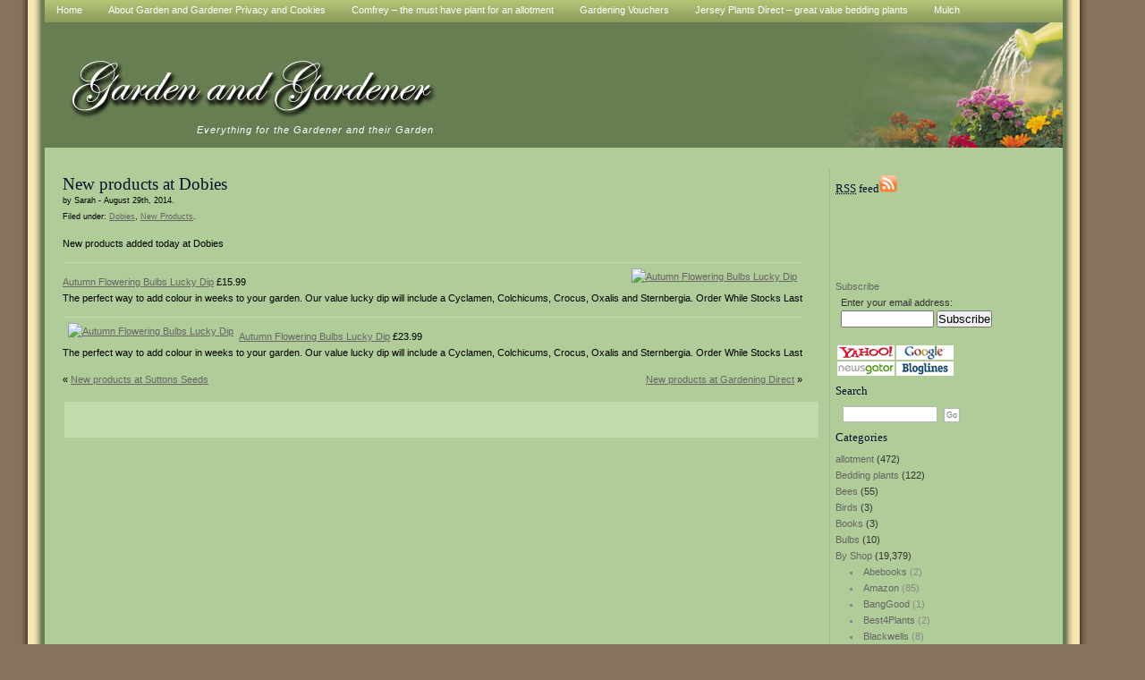

--- FILE ---
content_type: text/html; charset=UTF-8
request_url: http://www.gardenandgardener.co.uk/2014/08/29/new-products-at-dobies-299/
body_size: 11646
content:
<!DOCTYPE html PUBLIC "-//W3C//DTD XHTML 1.0 Transitional//EN" "http://www.w3.org/TR/xhtml1/DTD/xhtml1-transitional.dtd">
<html xmlns="http://www.w3.org/1999/xhtml">

<head profile="http://gmpg.org/xfn/11">
<meta http-equiv="Content-Type" content="text/html; charset=UTF-8" />
<title> &raquo; New products at Dobies
</title>

<link rel="stylesheet" href="http://www.gardenandgardener.co.uk/wp-content/themes/fntheme/style.css" type="text/css" media="screen" />
<link rel="alternate" type="application/rss+xml" title="RSS 2.0" href="http://www.gardenandgardener.co.uk/feed/" />
<link rel="alternate" type="text/xml" title="RSS .92" href="http://www.gardenandgardener.co.uk/feed/rss/" />
<link rel="alternate" type="application/atom+xml" title="Atom 0.3" href="http://www.gardenandgardener.co.uk/feed/atom/" />

	<link rel='archives' title='May 2024' href='http://www.gardenandgardener.co.uk/2024/05/' />
	<link rel='archives' title='April 2024' href='http://www.gardenandgardener.co.uk/2024/04/' />
	<link rel='archives' title='March 2024' href='http://www.gardenandgardener.co.uk/2024/03/' />
	<link rel='archives' title='November 2019' href='http://www.gardenandgardener.co.uk/2019/11/' />
	<link rel='archives' title='October 2019' href='http://www.gardenandgardener.co.uk/2019/10/' />
	<link rel='archives' title='May 2019' href='http://www.gardenandgardener.co.uk/2019/05/' />
	<link rel='archives' title='April 2019' href='http://www.gardenandgardener.co.uk/2019/04/' />
	<link rel='archives' title='January 2019' href='http://www.gardenandgardener.co.uk/2019/01/' />
	<link rel='archives' title='December 2018' href='http://www.gardenandgardener.co.uk/2018/12/' />
	<link rel='archives' title='November 2018' href='http://www.gardenandgardener.co.uk/2018/11/' />
	<link rel='archives' title='October 2018' href='http://www.gardenandgardener.co.uk/2018/10/' />
	<link rel='archives' title='September 2018' href='http://www.gardenandgardener.co.uk/2018/09/' />
	<link rel='archives' title='August 2018' href='http://www.gardenandgardener.co.uk/2018/08/' />
	<link rel='archives' title='July 2018' href='http://www.gardenandgardener.co.uk/2018/07/' />
	<link rel='archives' title='June 2018' href='http://www.gardenandgardener.co.uk/2018/06/' />
	<link rel='archives' title='May 2018' href='http://www.gardenandgardener.co.uk/2018/05/' />
	<link rel='archives' title='April 2018' href='http://www.gardenandgardener.co.uk/2018/04/' />
	<link rel='archives' title='March 2018' href='http://www.gardenandgardener.co.uk/2018/03/' />
	<link rel='archives' title='February 2018' href='http://www.gardenandgardener.co.uk/2018/02/' />
	<link rel='archives' title='January 2018' href='http://www.gardenandgardener.co.uk/2018/01/' />
	<link rel='archives' title='December 2017' href='http://www.gardenandgardener.co.uk/2017/12/' />
	<link rel='archives' title='November 2017' href='http://www.gardenandgardener.co.uk/2017/11/' />
	<link rel='archives' title='October 2017' href='http://www.gardenandgardener.co.uk/2017/10/' />
	<link rel='archives' title='September 2017' href='http://www.gardenandgardener.co.uk/2017/09/' />
	<link rel='archives' title='August 2017' href='http://www.gardenandgardener.co.uk/2017/08/' />
	<link rel='archives' title='July 2017' href='http://www.gardenandgardener.co.uk/2017/07/' />
	<link rel='archives' title='June 2017' href='http://www.gardenandgardener.co.uk/2017/06/' />
	<link rel='archives' title='May 2017' href='http://www.gardenandgardener.co.uk/2017/05/' />
	<link rel='archives' title='April 2017' href='http://www.gardenandgardener.co.uk/2017/04/' />
	<link rel='archives' title='March 2017' href='http://www.gardenandgardener.co.uk/2017/03/' />
	<link rel='archives' title='February 2017' href='http://www.gardenandgardener.co.uk/2017/02/' />
	<link rel='archives' title='January 2017' href='http://www.gardenandgardener.co.uk/2017/01/' />
	<link rel='archives' title='December 2016' href='http://www.gardenandgardener.co.uk/2016/12/' />
	<link rel='archives' title='November 2016' href='http://www.gardenandgardener.co.uk/2016/11/' />
	<link rel='archives' title='October 2016' href='http://www.gardenandgardener.co.uk/2016/10/' />
	<link rel='archives' title='September 2016' href='http://www.gardenandgardener.co.uk/2016/09/' />
	<link rel='archives' title='August 2016' href='http://www.gardenandgardener.co.uk/2016/08/' />
	<link rel='archives' title='July 2016' href='http://www.gardenandgardener.co.uk/2016/07/' />
	<link rel='archives' title='June 2016' href='http://www.gardenandgardener.co.uk/2016/06/' />
	<link rel='archives' title='May 2016' href='http://www.gardenandgardener.co.uk/2016/05/' />
	<link rel='archives' title='April 2016' href='http://www.gardenandgardener.co.uk/2016/04/' />
	<link rel='archives' title='March 2016' href='http://www.gardenandgardener.co.uk/2016/03/' />
	<link rel='archives' title='February 2016' href='http://www.gardenandgardener.co.uk/2016/02/' />
	<link rel='archives' title='January 2016' href='http://www.gardenandgardener.co.uk/2016/01/' />
	<link rel='archives' title='December 2015' href='http://www.gardenandgardener.co.uk/2015/12/' />
	<link rel='archives' title='November 2015' href='http://www.gardenandgardener.co.uk/2015/11/' />
	<link rel='archives' title='October 2015' href='http://www.gardenandgardener.co.uk/2015/10/' />
	<link rel='archives' title='September 2015' href='http://www.gardenandgardener.co.uk/2015/09/' />
	<link rel='archives' title='August 2015' href='http://www.gardenandgardener.co.uk/2015/08/' />
	<link rel='archives' title='July 2015' href='http://www.gardenandgardener.co.uk/2015/07/' />
	<link rel='archives' title='June 2015' href='http://www.gardenandgardener.co.uk/2015/06/' />
	<link rel='archives' title='May 2015' href='http://www.gardenandgardener.co.uk/2015/05/' />
	<link rel='archives' title='April 2015' href='http://www.gardenandgardener.co.uk/2015/04/' />
	<link rel='archives' title='March 2015' href='http://www.gardenandgardener.co.uk/2015/03/' />
	<link rel='archives' title='February 2015' href='http://www.gardenandgardener.co.uk/2015/02/' />
	<link rel='archives' title='January 2015' href='http://www.gardenandgardener.co.uk/2015/01/' />
	<link rel='archives' title='December 2014' href='http://www.gardenandgardener.co.uk/2014/12/' />
	<link rel='archives' title='November 2014' href='http://www.gardenandgardener.co.uk/2014/11/' />
	<link rel='archives' title='October 2014' href='http://www.gardenandgardener.co.uk/2014/10/' />
	<link rel='archives' title='September 2014' href='http://www.gardenandgardener.co.uk/2014/09/' />
	<link rel='archives' title='August 2014' href='http://www.gardenandgardener.co.uk/2014/08/' />
	<link rel='archives' title='July 2014' href='http://www.gardenandgardener.co.uk/2014/07/' />
	<link rel='archives' title='June 2014' href='http://www.gardenandgardener.co.uk/2014/06/' />
	<link rel='archives' title='May 2014' href='http://www.gardenandgardener.co.uk/2014/05/' />
	<link rel='archives' title='April 2014' href='http://www.gardenandgardener.co.uk/2014/04/' />
	<link rel='archives' title='March 2014' href='http://www.gardenandgardener.co.uk/2014/03/' />
	<link rel='archives' title='February 2014' href='http://www.gardenandgardener.co.uk/2014/02/' />
	<link rel='archives' title='January 2014' href='http://www.gardenandgardener.co.uk/2014/01/' />
	<link rel='archives' title='December 2013' href='http://www.gardenandgardener.co.uk/2013/12/' />
	<link rel='archives' title='November 2013' href='http://www.gardenandgardener.co.uk/2013/11/' />
	<link rel='archives' title='October 2013' href='http://www.gardenandgardener.co.uk/2013/10/' />
	<link rel='archives' title='September 2013' href='http://www.gardenandgardener.co.uk/2013/09/' />
	<link rel='archives' title='August 2013' href='http://www.gardenandgardener.co.uk/2013/08/' />
	<link rel='archives' title='July 2013' href='http://www.gardenandgardener.co.uk/2013/07/' />
	<link rel='archives' title='June 2013' href='http://www.gardenandgardener.co.uk/2013/06/' />
	<link rel='archives' title='May 2013' href='http://www.gardenandgardener.co.uk/2013/05/' />
	<link rel='archives' title='April 2013' href='http://www.gardenandgardener.co.uk/2013/04/' />
	<link rel='archives' title='March 2013' href='http://www.gardenandgardener.co.uk/2013/03/' />
	<link rel='archives' title='February 2013' href='http://www.gardenandgardener.co.uk/2013/02/' />
	<link rel='archives' title='January 2013' href='http://www.gardenandgardener.co.uk/2013/01/' />
	<link rel='archives' title='December 2012' href='http://www.gardenandgardener.co.uk/2012/12/' />
	<link rel='archives' title='November 2012' href='http://www.gardenandgardener.co.uk/2012/11/' />
	<link rel='archives' title='October 2012' href='http://www.gardenandgardener.co.uk/2012/10/' />
	<link rel='archives' title='September 2012' href='http://www.gardenandgardener.co.uk/2012/09/' />
	<link rel='archives' title='August 2012' href='http://www.gardenandgardener.co.uk/2012/08/' />
	<link rel='archives' title='July 2012' href='http://www.gardenandgardener.co.uk/2012/07/' />
	<link rel='archives' title='June 2012' href='http://www.gardenandgardener.co.uk/2012/06/' />
	<link rel='archives' title='May 2012' href='http://www.gardenandgardener.co.uk/2012/05/' />
	<link rel='archives' title='April 2012' href='http://www.gardenandgardener.co.uk/2012/04/' />
	<link rel='archives' title='March 2012' href='http://www.gardenandgardener.co.uk/2012/03/' />
	<link rel='archives' title='February 2012' href='http://www.gardenandgardener.co.uk/2012/02/' />
	<link rel='archives' title='January 2012' href='http://www.gardenandgardener.co.uk/2012/01/' />
	<link rel='archives' title='December 2011' href='http://www.gardenandgardener.co.uk/2011/12/' />
	<link rel='archives' title='November 2011' href='http://www.gardenandgardener.co.uk/2011/11/' />
	<link rel='archives' title='October 2011' href='http://www.gardenandgardener.co.uk/2011/10/' />
	<link rel='archives' title='September 2011' href='http://www.gardenandgardener.co.uk/2011/09/' />
	<link rel='archives' title='August 2011' href='http://www.gardenandgardener.co.uk/2011/08/' />
	<link rel='archives' title='July 2011' href='http://www.gardenandgardener.co.uk/2011/07/' />
	<link rel='archives' title='June 2011' href='http://www.gardenandgardener.co.uk/2011/06/' />
	<link rel='archives' title='May 2011' href='http://www.gardenandgardener.co.uk/2011/05/' />
	<link rel='archives' title='April 2011' href='http://www.gardenandgardener.co.uk/2011/04/' />
	<link rel='archives' title='March 2011' href='http://www.gardenandgardener.co.uk/2011/03/' />
	<link rel='archives' title='February 2011' href='http://www.gardenandgardener.co.uk/2011/02/' />
	<link rel='archives' title='January 2011' href='http://www.gardenandgardener.co.uk/2011/01/' />
	<link rel='archives' title='December 2010' href='http://www.gardenandgardener.co.uk/2010/12/' />
	<link rel='archives' title='November 2010' href='http://www.gardenandgardener.co.uk/2010/11/' />
	<link rel='archives' title='October 2010' href='http://www.gardenandgardener.co.uk/2010/10/' />
	<link rel='archives' title='September 2010' href='http://www.gardenandgardener.co.uk/2010/09/' />
	<link rel='archives' title='August 2010' href='http://www.gardenandgardener.co.uk/2010/08/' />
	<link rel='archives' title='July 2010' href='http://www.gardenandgardener.co.uk/2010/07/' />
	<link rel='archives' title='June 2010' href='http://www.gardenandgardener.co.uk/2010/06/' />
	<link rel='archives' title='May 2010' href='http://www.gardenandgardener.co.uk/2010/05/' />
	<link rel='archives' title='April 2010' href='http://www.gardenandgardener.co.uk/2010/04/' />
	<link rel='archives' title='March 2010' href='http://www.gardenandgardener.co.uk/2010/03/' />
	<link rel='archives' title='February 2010' href='http://www.gardenandgardener.co.uk/2010/02/' />
	<link rel='archives' title='January 2010' href='http://www.gardenandgardener.co.uk/2010/01/' />
	<link rel='archives' title='December 2009' href='http://www.gardenandgardener.co.uk/2009/12/' />
	<link rel='archives' title='November 2009' href='http://www.gardenandgardener.co.uk/2009/11/' />
	<link rel='archives' title='October 2009' href='http://www.gardenandgardener.co.uk/2009/10/' />
	<link rel='archives' title='September 2009' href='http://www.gardenandgardener.co.uk/2009/09/' />
	<link rel='archives' title='August 2009' href='http://www.gardenandgardener.co.uk/2009/08/' />
	<link rel='archives' title='July 2009' href='http://www.gardenandgardener.co.uk/2009/07/' />
	<link rel='archives' title='June 2009' href='http://www.gardenandgardener.co.uk/2009/06/' />
	<link rel='archives' title='May 2009' href='http://www.gardenandgardener.co.uk/2009/05/' />
	<link rel='archives' title='April 2009' href='http://www.gardenandgardener.co.uk/2009/04/' />

<!-- BEGIN Metadata added by the Add-Meta-Tags WordPress plugin -->
<meta name="description" content="New products added today at Dobies Autumn Flowering Bulbs Lucky Dip&nbsp;&pound;15.99 The perfect way to add colour in weeks to your garden. Our value lucky dip will include a Cyclamen, Colchicums, Crocus, Oxalis and Sternbergia." />
<meta name="keywords" content="dobies, new products" />
<!-- END Metadata added by the Add-Meta-Tags WordPress plugin -->

<meta name='robots' content='max-image-preview:large' />
	<style>img:is([sizes="auto" i], [sizes^="auto," i]) { contain-intrinsic-size: 3000px 1500px }</style>
	<link rel='dns-prefetch' href='//www.gardenandgardener.co.uk' />
<script type="text/javascript">
/* <![CDATA[ */
window._wpemojiSettings = {"baseUrl":"https:\/\/s.w.org\/images\/core\/emoji\/16.0.1\/72x72\/","ext":".png","svgUrl":"https:\/\/s.w.org\/images\/core\/emoji\/16.0.1\/svg\/","svgExt":".svg","source":{"concatemoji":"http:\/\/www.gardenandgardener.co.uk\/wp-includes\/js\/wp-emoji-release.min.js?ver=6.8.3"}};
/*! This file is auto-generated */
!function(s,n){var o,i,e;function c(e){try{var t={supportTests:e,timestamp:(new Date).valueOf()};sessionStorage.setItem(o,JSON.stringify(t))}catch(e){}}function p(e,t,n){e.clearRect(0,0,e.canvas.width,e.canvas.height),e.fillText(t,0,0);var t=new Uint32Array(e.getImageData(0,0,e.canvas.width,e.canvas.height).data),a=(e.clearRect(0,0,e.canvas.width,e.canvas.height),e.fillText(n,0,0),new Uint32Array(e.getImageData(0,0,e.canvas.width,e.canvas.height).data));return t.every(function(e,t){return e===a[t]})}function u(e,t){e.clearRect(0,0,e.canvas.width,e.canvas.height),e.fillText(t,0,0);for(var n=e.getImageData(16,16,1,1),a=0;a<n.data.length;a++)if(0!==n.data[a])return!1;return!0}function f(e,t,n,a){switch(t){case"flag":return n(e,"\ud83c\udff3\ufe0f\u200d\u26a7\ufe0f","\ud83c\udff3\ufe0f\u200b\u26a7\ufe0f")?!1:!n(e,"\ud83c\udde8\ud83c\uddf6","\ud83c\udde8\u200b\ud83c\uddf6")&&!n(e,"\ud83c\udff4\udb40\udc67\udb40\udc62\udb40\udc65\udb40\udc6e\udb40\udc67\udb40\udc7f","\ud83c\udff4\u200b\udb40\udc67\u200b\udb40\udc62\u200b\udb40\udc65\u200b\udb40\udc6e\u200b\udb40\udc67\u200b\udb40\udc7f");case"emoji":return!a(e,"\ud83e\udedf")}return!1}function g(e,t,n,a){var r="undefined"!=typeof WorkerGlobalScope&&self instanceof WorkerGlobalScope?new OffscreenCanvas(300,150):s.createElement("canvas"),o=r.getContext("2d",{willReadFrequently:!0}),i=(o.textBaseline="top",o.font="600 32px Arial",{});return e.forEach(function(e){i[e]=t(o,e,n,a)}),i}function t(e){var t=s.createElement("script");t.src=e,t.defer=!0,s.head.appendChild(t)}"undefined"!=typeof Promise&&(o="wpEmojiSettingsSupports",i=["flag","emoji"],n.supports={everything:!0,everythingExceptFlag:!0},e=new Promise(function(e){s.addEventListener("DOMContentLoaded",e,{once:!0})}),new Promise(function(t){var n=function(){try{var e=JSON.parse(sessionStorage.getItem(o));if("object"==typeof e&&"number"==typeof e.timestamp&&(new Date).valueOf()<e.timestamp+604800&&"object"==typeof e.supportTests)return e.supportTests}catch(e){}return null}();if(!n){if("undefined"!=typeof Worker&&"undefined"!=typeof OffscreenCanvas&&"undefined"!=typeof URL&&URL.createObjectURL&&"undefined"!=typeof Blob)try{var e="postMessage("+g.toString()+"("+[JSON.stringify(i),f.toString(),p.toString(),u.toString()].join(",")+"));",a=new Blob([e],{type:"text/javascript"}),r=new Worker(URL.createObjectURL(a),{name:"wpTestEmojiSupports"});return void(r.onmessage=function(e){c(n=e.data),r.terminate(),t(n)})}catch(e){}c(n=g(i,f,p,u))}t(n)}).then(function(e){for(var t in e)n.supports[t]=e[t],n.supports.everything=n.supports.everything&&n.supports[t],"flag"!==t&&(n.supports.everythingExceptFlag=n.supports.everythingExceptFlag&&n.supports[t]);n.supports.everythingExceptFlag=n.supports.everythingExceptFlag&&!n.supports.flag,n.DOMReady=!1,n.readyCallback=function(){n.DOMReady=!0}}).then(function(){return e}).then(function(){var e;n.supports.everything||(n.readyCallback(),(e=n.source||{}).concatemoji?t(e.concatemoji):e.wpemoji&&e.twemoji&&(t(e.twemoji),t(e.wpemoji)))}))}((window,document),window._wpemojiSettings);
/* ]]> */
</script>
<style id='wp-emoji-styles-inline-css' type='text/css'>

	img.wp-smiley, img.emoji {
		display: inline !important;
		border: none !important;
		box-shadow: none !important;
		height: 1em !important;
		width: 1em !important;
		margin: 0 0.07em !important;
		vertical-align: -0.1em !important;
		background: none !important;
		padding: 0 !important;
	}
</style>
<link rel='stylesheet' id='wp-block-library-css' href='http://www.gardenandgardener.co.uk/wp-includes/css/dist/block-library/style.min.css?ver=6.8.3' type='text/css' media='all' />
<style id='classic-theme-styles-inline-css' type='text/css'>
/*! This file is auto-generated */
.wp-block-button__link{color:#fff;background-color:#32373c;border-radius:9999px;box-shadow:none;text-decoration:none;padding:calc(.667em + 2px) calc(1.333em + 2px);font-size:1.125em}.wp-block-file__button{background:#32373c;color:#fff;text-decoration:none}
</style>
<style id='global-styles-inline-css' type='text/css'>
:root{--wp--preset--aspect-ratio--square: 1;--wp--preset--aspect-ratio--4-3: 4/3;--wp--preset--aspect-ratio--3-4: 3/4;--wp--preset--aspect-ratio--3-2: 3/2;--wp--preset--aspect-ratio--2-3: 2/3;--wp--preset--aspect-ratio--16-9: 16/9;--wp--preset--aspect-ratio--9-16: 9/16;--wp--preset--color--black: #000000;--wp--preset--color--cyan-bluish-gray: #abb8c3;--wp--preset--color--white: #ffffff;--wp--preset--color--pale-pink: #f78da7;--wp--preset--color--vivid-red: #cf2e2e;--wp--preset--color--luminous-vivid-orange: #ff6900;--wp--preset--color--luminous-vivid-amber: #fcb900;--wp--preset--color--light-green-cyan: #7bdcb5;--wp--preset--color--vivid-green-cyan: #00d084;--wp--preset--color--pale-cyan-blue: #8ed1fc;--wp--preset--color--vivid-cyan-blue: #0693e3;--wp--preset--color--vivid-purple: #9b51e0;--wp--preset--gradient--vivid-cyan-blue-to-vivid-purple: linear-gradient(135deg,rgba(6,147,227,1) 0%,rgb(155,81,224) 100%);--wp--preset--gradient--light-green-cyan-to-vivid-green-cyan: linear-gradient(135deg,rgb(122,220,180) 0%,rgb(0,208,130) 100%);--wp--preset--gradient--luminous-vivid-amber-to-luminous-vivid-orange: linear-gradient(135deg,rgba(252,185,0,1) 0%,rgba(255,105,0,1) 100%);--wp--preset--gradient--luminous-vivid-orange-to-vivid-red: linear-gradient(135deg,rgba(255,105,0,1) 0%,rgb(207,46,46) 100%);--wp--preset--gradient--very-light-gray-to-cyan-bluish-gray: linear-gradient(135deg,rgb(238,238,238) 0%,rgb(169,184,195) 100%);--wp--preset--gradient--cool-to-warm-spectrum: linear-gradient(135deg,rgb(74,234,220) 0%,rgb(151,120,209) 20%,rgb(207,42,186) 40%,rgb(238,44,130) 60%,rgb(251,105,98) 80%,rgb(254,248,76) 100%);--wp--preset--gradient--blush-light-purple: linear-gradient(135deg,rgb(255,206,236) 0%,rgb(152,150,240) 100%);--wp--preset--gradient--blush-bordeaux: linear-gradient(135deg,rgb(254,205,165) 0%,rgb(254,45,45) 50%,rgb(107,0,62) 100%);--wp--preset--gradient--luminous-dusk: linear-gradient(135deg,rgb(255,203,112) 0%,rgb(199,81,192) 50%,rgb(65,88,208) 100%);--wp--preset--gradient--pale-ocean: linear-gradient(135deg,rgb(255,245,203) 0%,rgb(182,227,212) 50%,rgb(51,167,181) 100%);--wp--preset--gradient--electric-grass: linear-gradient(135deg,rgb(202,248,128) 0%,rgb(113,206,126) 100%);--wp--preset--gradient--midnight: linear-gradient(135deg,rgb(2,3,129) 0%,rgb(40,116,252) 100%);--wp--preset--font-size--small: 13px;--wp--preset--font-size--medium: 20px;--wp--preset--font-size--large: 36px;--wp--preset--font-size--x-large: 42px;--wp--preset--spacing--20: 0.44rem;--wp--preset--spacing--30: 0.67rem;--wp--preset--spacing--40: 1rem;--wp--preset--spacing--50: 1.5rem;--wp--preset--spacing--60: 2.25rem;--wp--preset--spacing--70: 3.38rem;--wp--preset--spacing--80: 5.06rem;--wp--preset--shadow--natural: 6px 6px 9px rgba(0, 0, 0, 0.2);--wp--preset--shadow--deep: 12px 12px 50px rgba(0, 0, 0, 0.4);--wp--preset--shadow--sharp: 6px 6px 0px rgba(0, 0, 0, 0.2);--wp--preset--shadow--outlined: 6px 6px 0px -3px rgba(255, 255, 255, 1), 6px 6px rgba(0, 0, 0, 1);--wp--preset--shadow--crisp: 6px 6px 0px rgba(0, 0, 0, 1);}:where(.is-layout-flex){gap: 0.5em;}:where(.is-layout-grid){gap: 0.5em;}body .is-layout-flex{display: flex;}.is-layout-flex{flex-wrap: wrap;align-items: center;}.is-layout-flex > :is(*, div){margin: 0;}body .is-layout-grid{display: grid;}.is-layout-grid > :is(*, div){margin: 0;}:where(.wp-block-columns.is-layout-flex){gap: 2em;}:where(.wp-block-columns.is-layout-grid){gap: 2em;}:where(.wp-block-post-template.is-layout-flex){gap: 1.25em;}:where(.wp-block-post-template.is-layout-grid){gap: 1.25em;}.has-black-color{color: var(--wp--preset--color--black) !important;}.has-cyan-bluish-gray-color{color: var(--wp--preset--color--cyan-bluish-gray) !important;}.has-white-color{color: var(--wp--preset--color--white) !important;}.has-pale-pink-color{color: var(--wp--preset--color--pale-pink) !important;}.has-vivid-red-color{color: var(--wp--preset--color--vivid-red) !important;}.has-luminous-vivid-orange-color{color: var(--wp--preset--color--luminous-vivid-orange) !important;}.has-luminous-vivid-amber-color{color: var(--wp--preset--color--luminous-vivid-amber) !important;}.has-light-green-cyan-color{color: var(--wp--preset--color--light-green-cyan) !important;}.has-vivid-green-cyan-color{color: var(--wp--preset--color--vivid-green-cyan) !important;}.has-pale-cyan-blue-color{color: var(--wp--preset--color--pale-cyan-blue) !important;}.has-vivid-cyan-blue-color{color: var(--wp--preset--color--vivid-cyan-blue) !important;}.has-vivid-purple-color{color: var(--wp--preset--color--vivid-purple) !important;}.has-black-background-color{background-color: var(--wp--preset--color--black) !important;}.has-cyan-bluish-gray-background-color{background-color: var(--wp--preset--color--cyan-bluish-gray) !important;}.has-white-background-color{background-color: var(--wp--preset--color--white) !important;}.has-pale-pink-background-color{background-color: var(--wp--preset--color--pale-pink) !important;}.has-vivid-red-background-color{background-color: var(--wp--preset--color--vivid-red) !important;}.has-luminous-vivid-orange-background-color{background-color: var(--wp--preset--color--luminous-vivid-orange) !important;}.has-luminous-vivid-amber-background-color{background-color: var(--wp--preset--color--luminous-vivid-amber) !important;}.has-light-green-cyan-background-color{background-color: var(--wp--preset--color--light-green-cyan) !important;}.has-vivid-green-cyan-background-color{background-color: var(--wp--preset--color--vivid-green-cyan) !important;}.has-pale-cyan-blue-background-color{background-color: var(--wp--preset--color--pale-cyan-blue) !important;}.has-vivid-cyan-blue-background-color{background-color: var(--wp--preset--color--vivid-cyan-blue) !important;}.has-vivid-purple-background-color{background-color: var(--wp--preset--color--vivid-purple) !important;}.has-black-border-color{border-color: var(--wp--preset--color--black) !important;}.has-cyan-bluish-gray-border-color{border-color: var(--wp--preset--color--cyan-bluish-gray) !important;}.has-white-border-color{border-color: var(--wp--preset--color--white) !important;}.has-pale-pink-border-color{border-color: var(--wp--preset--color--pale-pink) !important;}.has-vivid-red-border-color{border-color: var(--wp--preset--color--vivid-red) !important;}.has-luminous-vivid-orange-border-color{border-color: var(--wp--preset--color--luminous-vivid-orange) !important;}.has-luminous-vivid-amber-border-color{border-color: var(--wp--preset--color--luminous-vivid-amber) !important;}.has-light-green-cyan-border-color{border-color: var(--wp--preset--color--light-green-cyan) !important;}.has-vivid-green-cyan-border-color{border-color: var(--wp--preset--color--vivid-green-cyan) !important;}.has-pale-cyan-blue-border-color{border-color: var(--wp--preset--color--pale-cyan-blue) !important;}.has-vivid-cyan-blue-border-color{border-color: var(--wp--preset--color--vivid-cyan-blue) !important;}.has-vivid-purple-border-color{border-color: var(--wp--preset--color--vivid-purple) !important;}.has-vivid-cyan-blue-to-vivid-purple-gradient-background{background: var(--wp--preset--gradient--vivid-cyan-blue-to-vivid-purple) !important;}.has-light-green-cyan-to-vivid-green-cyan-gradient-background{background: var(--wp--preset--gradient--light-green-cyan-to-vivid-green-cyan) !important;}.has-luminous-vivid-amber-to-luminous-vivid-orange-gradient-background{background: var(--wp--preset--gradient--luminous-vivid-amber-to-luminous-vivid-orange) !important;}.has-luminous-vivid-orange-to-vivid-red-gradient-background{background: var(--wp--preset--gradient--luminous-vivid-orange-to-vivid-red) !important;}.has-very-light-gray-to-cyan-bluish-gray-gradient-background{background: var(--wp--preset--gradient--very-light-gray-to-cyan-bluish-gray) !important;}.has-cool-to-warm-spectrum-gradient-background{background: var(--wp--preset--gradient--cool-to-warm-spectrum) !important;}.has-blush-light-purple-gradient-background{background: var(--wp--preset--gradient--blush-light-purple) !important;}.has-blush-bordeaux-gradient-background{background: var(--wp--preset--gradient--blush-bordeaux) !important;}.has-luminous-dusk-gradient-background{background: var(--wp--preset--gradient--luminous-dusk) !important;}.has-pale-ocean-gradient-background{background: var(--wp--preset--gradient--pale-ocean) !important;}.has-electric-grass-gradient-background{background: var(--wp--preset--gradient--electric-grass) !important;}.has-midnight-gradient-background{background: var(--wp--preset--gradient--midnight) !important;}.has-small-font-size{font-size: var(--wp--preset--font-size--small) !important;}.has-medium-font-size{font-size: var(--wp--preset--font-size--medium) !important;}.has-large-font-size{font-size: var(--wp--preset--font-size--large) !important;}.has-x-large-font-size{font-size: var(--wp--preset--font-size--x-large) !important;}
:where(.wp-block-post-template.is-layout-flex){gap: 1.25em;}:where(.wp-block-post-template.is-layout-grid){gap: 1.25em;}
:where(.wp-block-columns.is-layout-flex){gap: 2em;}:where(.wp-block-columns.is-layout-grid){gap: 2em;}
:root :where(.wp-block-pullquote){font-size: 1.5em;line-height: 1.6;}
</style>
<link rel='stylesheet' id='quiz-maker-css' href='http://www.gardenandgardener.co.uk/wp-content/plugins/quiz-maker/public/css/quiz-maker-public.css?ver=6.7.0.15' type='text/css' media='all' />
<link rel="https://api.w.org/" href="http://www.gardenandgardener.co.uk/wp-json/" /><link rel="alternate" title="JSON" type="application/json" href="http://www.gardenandgardener.co.uk/wp-json/wp/v2/posts/17279" /><link rel="EditURI" type="application/rsd+xml" title="RSD" href="http://www.gardenandgardener.co.uk/xmlrpc.php?rsd" />
<meta name="generator" content="WordPress 6.8.3" />
<link rel="canonical" href="http://www.gardenandgardener.co.uk/2014/08/29/new-products-at-dobies-299/" />
<link rel='shortlink' href='http://www.gardenandgardener.co.uk/?p=17279' />
<link rel="alternate" title="oEmbed (JSON)" type="application/json+oembed" href="http://www.gardenandgardener.co.uk/wp-json/oembed/1.0/embed?url=http%3A%2F%2Fwww.gardenandgardener.co.uk%2F2014%2F08%2F29%2Fnew-products-at-dobies-299%2F" />
<link rel="alternate" title="oEmbed (XML)" type="text/xml+oembed" href="http://www.gardenandgardener.co.uk/wp-json/oembed/1.0/embed?url=http%3A%2F%2Fwww.gardenandgardener.co.uk%2F2014%2F08%2F29%2Fnew-products-at-dobies-299%2F&#038;format=xml" />
<style type="text/css">
#header {
	background: url(http://www.gardenandgardener.co.uk/wp-content/themes/fntheme/images/header.jpg) no-repeat;
}
</style>

<!--[if lt IE 7]>  
<style type="text/css">
#content{
	float: left;
}
</style>
<![endif]-->

</head>
<body>

<table rules="none" frame="void" border="0" id="maintable">
<tr>
<td id="leftborder" width="50px"/>
<td id="mainpage">
<div id="menu">
	<ul>
		<li class="page_item"><a href="http://www.gardenandgardener.co.uk" title="Home">Home</a></li>
		<li class="page_item page-item-768"><a href="http://www.gardenandgardener.co.uk/garden-gardener/">About Garden and Gardener Privacy and Cookies</a></li>
<li class="page_item page-item-11358"><a href="http://www.gardenandgardener.co.uk/allotment-essentials/">Comfrey &#8211; the must have plant for an allotment</a></li>
<li class="page_item page-item-9981"><a href="http://www.gardenandgardener.co.uk/gardening-vouchers/">Gardening Vouchers</a></li>
<li class="page_item page-item-7124"><a href="http://www.gardenandgardener.co.uk/jersey-plants-direct-great-bedding-plants/">Jersey Plants Direct &#8211; great value bedding plants</a></li>
<li class="page_item page-item-9762"><a href="http://www.gardenandgardener.co.uk/mulch/">Mulch</a></li>
	</ul>
</div>

<div id="cheader">
	<h1><a href="http://www.gardenandgardener.co.uk/"><img src="http://www.gardenandgardener.co.uk/wp-content/themes/fntheme/images/titletext.jpg" alt="Garden And Gardener"></a></h1>
	<h2>Everything for the Gardener and their Garden</h2>
	<img id="fixed-width" src="http://www.gardenandgardener.co.uk/wp-content/themes/fntheme/images/px.gif" />

</div>
<div id="maincontainer">
<div id="sidebar"> 
    <ul>
    <li> 
      <h2><abbr title="Really Simple Syndication">RSS</abbr> feed<a id="feedrss" title="Subscribe to our NewsFeed" href="http://www.gardenandgardener.co.uk/feed/"><img src="http://www.gardenandgardener.co.uk/wp-content/themes/fntheme/images/rsslogo.gif" /></a></h2>
      <ul>
        <li>
          <iframe src="http://www.facebook.com/widgets/like.php?href=http://www.gardenandgardener.co.uk" scrolling="no" frameborder="0" style="border:none; width:250px; height:80px"></iframe>
          <br>
        </li>
        <li> <a id="feedrss" title="Subscribe to our NewsFeed" href="http://www.gardenandgardener.co.uk/feed/">Subscribe</a> 
          <br>
          <form action="http://feedburner.google.com/fb/a/mailverify" method="post" target="popupwindow" onSubmit="window.open('http://feedburner.google.com/fb/a/mailverify?uri=GardenAndGardener', 'popupwindow', 'scrollbars=yes,width=550,height=520');return true">
            <p>Enter your email address:</p>
            <p> 
              <input type="text" style="width:100px" name="email"/>
              <input name="submit" type="submit" value="Subscribe" />
            </p>
            <input type="hidden" value="GardenAndGardener" name="uri"/>
            <input type="hidden" name="loc" value="en_US"/>
            <p>&nbsp;</p>
          </form>
        </li>
        <li> 
          <table>
            <tr> 
              <td><a title="Subscribe with Yahoo!" href="http://add.my.yahoo.com/rss?url=http://www.gardenandgardener.co.uk/feed/"><img alt="yahoo logo" src="http://www.gardenandgardener.co.uk/wp-content/themes/fntheme/images/yahoo.gif" /></a></td>
              <td><a title="Subscribe with Google" href="http://fusion.google.com/add?feedurl=http://www.gardenandgardener.co.uk/feed/"><img alt="google logo" src="http://www.gardenandgardener.co.uk/wp-content/themes/fntheme/images/google.gif" /></a></td>
            </tr>
            <tr> 
              <td><a title="Subscribe with Newsgator" href="http://www.newsgator.com/ngs/subscriber/subfext.aspx?url=http://www.gardenandgardener.co.uk/feed/"><img alt="newsgator logo" src="http://www.gardenandgardener.co.uk/wp-content/themes/fntheme/images/newsgator.gif" /></a></td>
              <td><a title="Subscribe with Bloglines" href="http://www.bloglines.com/sub/http://www.gardenandgardener.co.uk/feed/"><img alt="bloglines logo" src="http://www.gardenandgardener.co.uk/wp-content/themes/fntheme/images/bloglines.gif" /></a></td>
            </tr>
          </table>
        </li>
      </ul>
    </li>
    <li> 
      <h2>Search</h2>
      <form method="get" id="searchform" action="http://www.gardenandgardener.co.uk/">
<div><input type="text" value="" name="s" id="s" />
<input type="submit" id="searchsubmit" value="Go" />
</div>
</form>
    </li>
    <li class="categories"><h2>Categories</h2><ul>	<li class="cat-item cat-item-33"><a href="http://www.gardenandgardener.co.uk/category/allotment/">allotment</a> (472)
</li>
	<li class="cat-item cat-item-1051"><a href="http://www.gardenandgardener.co.uk/category/bedding-plants-2/">Bedding plants</a> (122)
</li>
	<li class="cat-item cat-item-1063"><a href="http://www.gardenandgardener.co.uk/category/bees-2/">Bees</a> (55)
</li>
	<li class="cat-item cat-item-1111"><a href="http://www.gardenandgardener.co.uk/category/birds/">Birds</a> (3)
</li>
	<li class="cat-item cat-item-1101"><a href="http://www.gardenandgardener.co.uk/category/books/">Books</a> (3)
</li>
	<li class="cat-item cat-item-1110"><a href="http://www.gardenandgardener.co.uk/category/bulbs-2/">Bulbs</a> (10)
</li>
	<li class="cat-item cat-item-4"><a href="http://www.gardenandgardener.co.uk/category/by-shop/">By Shop</a> (19,379)
<ul class='children'>
	<li class="cat-item cat-item-1065"><a href="http://www.gardenandgardener.co.uk/category/by-shop/abebooks/">Abebooks</a> (2)
</li>
	<li class="cat-item cat-item-1025"><a href="http://www.gardenandgardener.co.uk/category/by-shop/amazon/">Amazon</a> (85)
</li>
	<li class="cat-item cat-item-1121"><a href="http://www.gardenandgardener.co.uk/category/by-shop/banggood/">BangGood</a> (1)
</li>
	<li class="cat-item cat-item-214"><a href="http://www.gardenandgardener.co.uk/category/by-shop/best4plants/">Best4Plants</a> (2)
</li>
	<li class="cat-item cat-item-1085"><a href="http://www.gardenandgardener.co.uk/category/by-shop/blackwells/">Blackwells</a> (8)
</li>
	<li class="cat-item cat-item-21"><a href="http://www.gardenandgardener.co.uk/category/by-shop/blooming-direct/">Blooming Direct</a> (554)
</li>
	<li class="cat-item cat-item-1032"><a href="http://www.gardenandgardener.co.uk/category/by-shop/bradshaws-direct/">Bradshaws Direct</a> (9)
</li>
	<li class="cat-item cat-item-1072"><a href="http://www.gardenandgardener.co.uk/category/by-shop/capital-gardens/">Capital gardens</a> (1)
</li>
	<li class="cat-item cat-item-25"><a href="http://www.gardenandgardener.co.uk/category/by-shop/crocus/">Crocus</a> (1,587)
</li>
	<li class="cat-item cat-item-409"><a href="http://www.gardenandgardener.co.uk/category/by-shop/dobbies/">Dobbies</a> (17)
</li>
	<li class="cat-item cat-item-24"><a href="http://www.gardenandgardener.co.uk/category/by-shop/dobies/">Dobies</a> (1,133)
</li>
	<li class="cat-item cat-item-1076"><a href="http://www.gardenandgardener.co.uk/category/by-shop/dt-browns/">DT Browns</a> (3)
</li>
	<li class="cat-item cat-item-313"><a href="http://www.gardenandgardener.co.uk/category/by-shop/ebay/">Ebay</a> (12)
</li>
	<li class="cat-item cat-item-1062"><a href="http://www.gardenandgardener.co.uk/category/by-shop/floraselect/">FloraSelect</a> (2)
</li>
	<li class="cat-item cat-item-9"><a href="http://www.gardenandgardener.co.uk/category/by-shop/focus-diy/">Focus DIY</a> (319)
</li>
	<li class="cat-item cat-item-326"><a href="http://www.gardenandgardener.co.uk/category/by-shop/freemans/">Freemans</a> (1)
</li>
	<li class="cat-item cat-item-68"><a href="http://www.gardenandgardener.co.uk/category/by-shop/garden-bargains/">Garden Bargains</a> (21)
</li>
	<li class="cat-item cat-item-1031"><a href="http://www.gardenandgardener.co.uk/category/by-shop/garden-beet/">Garden Beet</a> (2)
</li>
	<li class="cat-item cat-item-1066"><a href="http://www.gardenandgardener.co.uk/category/by-shop/garden-bird/">Garden bird</a> (12)
</li>
	<li class="cat-item cat-item-7"><a href="http://www.gardenandgardener.co.uk/category/by-shop/garden-buildings-direct/">Garden Buildings Direct</a> (963)
</li>
	<li class="cat-item cat-item-1034"><a href="http://www.gardenandgardener.co.uk/category/by-shop/garden-centre-direct/">Garden Centre Direct</a> (1)
</li>
	<li class="cat-item cat-item-283"><a href="http://www.gardenandgardener.co.uk/category/by-shop/garden-centre-online/">Garden Centre Online</a> (581)
</li>
	<li class="cat-item cat-item-27"><a href="http://www.gardenandgardener.co.uk/category/by-shop/gardening-direct/">Gardening Direct</a> (472)
</li>
	<li class="cat-item cat-item-20"><a href="http://www.gardenandgardener.co.uk/category/by-shop/gardens-and-homes/">Gardens and Homes</a> (971)
</li>
	<li class="cat-item cat-item-217"><a href="http://www.gardenandgardener.co.uk/category/by-shop/giftstm/">Giftstm</a> (1)
</li>
	<li class="cat-item cat-item-8"><a href="http://www.gardenandgardener.co.uk/category/by-shop/greenfingers/">GreenFingers</a> (2,568)
</li>
	<li class="cat-item cat-item-776"><a href="http://www.gardenandgardener.co.uk/category/by-shop/harrod-horticultural/">Harrod Horticultural</a> (1,129)
</li>
	<li class="cat-item cat-item-1083"><a href="http://www.gardenandgardener.co.uk/category/by-shop/home-brew-online/">Home brew online</a> (5)
</li>
	<li class="cat-item cat-item-221"><a href="http://www.gardenandgardener.co.uk/category/by-shop/ideal-world/">Ideal World</a> (2)
</li>
	<li class="cat-item cat-item-14"><a href="http://www.gardenandgardener.co.uk/category/by-shop/jersey-plants/">Jersey Plants</a> (1,462)
</li>
	<li class="cat-item cat-item-12"><a href="http://www.gardenandgardener.co.uk/category/by-shop/john-lewis/">John Lewis</a> (1,978)
</li>
	<li class="cat-item cat-item-256"><a href="http://www.gardenandgardener.co.uk/category/by-shop/keen-gardener/">Keen Gardener</a> (8)
</li>
	<li class="cat-item cat-item-687"><a href="http://www.gardenandgardener.co.uk/category/by-shop/lawn-mowers-uk/">Lawn Mowers UK</a> (281)
</li>
	<li class="cat-item cat-item-22"><a href="http://www.gardenandgardener.co.uk/category/by-shop/mowdirect/">MowDirect</a> (485)
</li>
	<li class="cat-item cat-item-17"><a href="http://www.gardenandgardener.co.uk/category/by-shop/mowerwarehouse/">MowerWarehouse</a> (47)
</li>
	<li class="cat-item cat-item-29"><a href="http://www.gardenandgardener.co.uk/category/by-shop/northern-tool/">Northern Tool</a> (84)
</li>
	<li class="cat-item cat-item-1118"><a href="http://www.gardenandgardener.co.uk/category/by-shop/notcutts/">Notcutts</a> (1)
</li>
	<li class="cat-item cat-item-1054"><a href="http://www.gardenandgardener.co.uk/category/by-shop/original-organics/">Original Organics</a> (9)
</li>
	<li class="cat-item cat-item-480"><a href="http://www.gardenandgardener.co.uk/category/by-shop/plant-me-now/">Plant Me Now</a> (192)
</li>
	<li class="cat-item cat-item-10"><a href="http://www.gardenandgardener.co.uk/category/by-shop/pondkeeper/">PondKeeper</a> (385)
</li>
	<li class="cat-item cat-item-1079"><a href="http://www.gardenandgardener.co.uk/category/by-shop/pure-rain/">Pure Rain</a> (1)
</li>
	<li class="cat-item cat-item-1058"><a href="http://www.gardenandgardener.co.uk/category/by-shop/qvc/">QVC</a> (3)
</li>
	<li class="cat-item cat-item-15"><a href="http://www.gardenandgardener.co.uk/category/by-shop/rawgarden/">RawGarden</a> (133)
</li>
	<li class="cat-item cat-item-1029"><a href="http://www.gardenandgardener.co.uk/category/by-shop/rhs-by-shop/">RHS</a> (3)
</li>
	<li class="cat-item cat-item-19"><a href="http://www.gardenandgardener.co.uk/category/by-shop/rolawn-direct/">RoLawn Direct</a> (95)
</li>
	<li class="cat-item cat-item-266"><a href="http://www.gardenandgardener.co.uk/category/by-shop/rspb/">RSPB</a> (2)
</li>
	<li class="cat-item cat-item-402"><a href="http://www.gardenandgardener.co.uk/category/by-shop/sainsburys-by-shop/">Sainsburys</a> (1)
</li>
	<li class="cat-item cat-item-204"><a href="http://www.gardenandgardener.co.uk/category/by-shop/shedstore/">Shedstore</a> (2)
</li>
	<li class="cat-item cat-item-861"><a href="http://www.gardenandgardener.co.uk/category/by-shop/simply-garden-furniture/">Simply Garden Furniture</a> (90)
</li>
	<li class="cat-item cat-item-278"><a href="http://www.gardenandgardener.co.uk/category/by-shop/simply-paving/">Simply Paving</a> (4)
</li>
	<li class="cat-item cat-item-212"><a href="http://www.gardenandgardener.co.uk/category/by-shop/spaldind-plant-and-bulb-company/">Spaldind Plant and Bulb company</a> (4)
</li>
	<li class="cat-item cat-item-23"><a href="http://www.gardenandgardener.co.uk/category/by-shop/suttons-seeds/">Suttons Seeds</a> (1,661)
</li>
	<li class="cat-item cat-item-1073"><a href="http://www.gardenandgardener.co.uk/category/by-shop/tesco/">Tesco</a> (1)
</li>
	<li class="cat-item cat-item-16"><a href="http://www.gardenandgardener.co.uk/category/by-shop/thompson-and-morgan/">Thompson and Morgan</a> (502)
</li>
	<li class="cat-item cat-item-49"><a href="http://www.gardenandgardener.co.uk/category/by-shop/tooled-up/">Tooled Up</a> (945)
</li>
	<li class="cat-item cat-item-563"><a href="http://www.gardenandgardener.co.uk/category/by-shop/trimetals/">Trimetals</a> (6)
</li>
	<li class="cat-item cat-item-324"><a href="http://www.gardenandgardener.co.uk/category/by-shop/two-wests-and-elliott/">Two Wests and Elliott</a> (8)
</li>
	<li class="cat-item cat-item-5"><a href="http://www.gardenandgardener.co.uk/category/by-shop/uk-water-features/">UK Water Features</a> (10)
</li>
	<li class="cat-item cat-item-26"><a href="http://www.gardenandgardener.co.uk/category/by-shop/unwins/">Unwins</a> (192)
</li>
	<li class="cat-item cat-item-1055"><a href="http://www.gardenandgardener.co.uk/category/by-shop/urban-allotments/">Urban Allotments</a> (3)
</li>
	<li class="cat-item cat-item-1052"><a href="http://www.gardenandgardener.co.uk/category/by-shop/van-meuwen/">Van Meuwen</a> (2)
</li>
	<li class="cat-item cat-item-331"><a href="http://www.gardenandgardener.co.uk/category/by-shop/walton-garden-buildings/">Walton Garden Buildings</a> (86)
</li>
	<li class="cat-item cat-item-1084"><a href="http://www.gardenandgardener.co.uk/category/by-shop/waltons/">Waltons</a> (190)
</li>
	<li class="cat-item cat-item-373"><a href="http://www.gardenandgardener.co.uk/category/by-shop/wickes/">Wickes</a> (17)
</li>
	<li class="cat-item cat-item-1033"><a href="http://www.gardenandgardener.co.uk/category/by-shop/wiggly-wigglers/">Wiggly Wigglers</a> (21)
</li>
	<li class="cat-item cat-item-1039"><a href="http://www.gardenandgardener.co.uk/category/by-shop/wilkinson-plus/">Wilkinson Plus</a> (9)
</li>
	<li class="cat-item cat-item-1098"><a href="http://www.gardenandgardener.co.uk/category/by-shop/you-garden/">You garden</a> (2)
</li>
</ul>
</li>
	<li class="cat-item cat-item-1104"><a href="http://www.gardenandgardener.co.uk/category/chickens/">Chickens</a> (3)
</li>
	<li class="cat-item cat-item-1114"><a href="http://www.gardenandgardener.co.uk/category/christmas/">Christmas</a> (1)
</li>
	<li class="cat-item cat-item-1035"><a href="http://www.gardenandgardener.co.uk/category/competitions/">Competitions</a> (8)
</li>
	<li class="cat-item cat-item-1056"><a href="http://www.gardenandgardener.co.uk/category/composting-2/">Composting</a> (14)
</li>
	<li class="cat-item cat-item-1089"><a href="http://www.gardenandgardener.co.uk/category/crafts/">Crafts</a> (1)
</li>
	<li class="cat-item cat-item-1077"><a href="http://www.gardenandgardener.co.uk/category/eco/">Eco</a> (4)
</li>
	<li class="cat-item cat-item-1099"><a href="http://www.gardenandgardener.co.uk/category/flowers/">Flowers</a> (3)
</li>
	<li class="cat-item cat-item-1037"><a href="http://www.gardenandgardener.co.uk/category/free-stuff/">Free stuff</a> (30)
</li>
	<li class="cat-item cat-item-1069"><a href="http://www.gardenandgardener.co.uk/category/fruit-2/">Fruit</a> (4)
</li>
	<li class="cat-item cat-item-1102"><a href="http://www.gardenandgardener.co.uk/category/fun-stuff/">Fun stuff</a> (6)
</li>
	<li class="cat-item cat-item-114"><a href="http://www.gardenandgardener.co.uk/category/garden/">garden</a> (130)
</li>
	<li class="cat-item cat-item-1026"><a href="http://www.gardenandgardener.co.uk/category/garden-birds/">Garden Birds</a> (4)
</li>
	<li class="cat-item cat-item-138"><a href="http://www.gardenandgardener.co.uk/category/garden-shows/">Garden Shows</a> (45)
</li>
	<li class="cat-item cat-item-1053"><a href="http://www.gardenandgardener.co.uk/category/gardening-books/">Gardening Books</a> (3)
</li>
	<li class="cat-item cat-item-316"><a href="http://www.gardenandgardener.co.uk/category/general-gardening/">General Gardening</a> (142)
</li>
	<li class="cat-item cat-item-1082"><a href="http://www.gardenandgardener.co.uk/category/gifts/">Gifts</a> (6)
</li>
	<li class="cat-item cat-item-1080"><a href="http://www.gardenandgardener.co.uk/category/green-manures/">Green Manures</a> (2)
</li>
	<li class="cat-item cat-item-1070"><a href="http://www.gardenandgardener.co.uk/category/greenhouses-2/">Greenhouses</a> (3)
</li>
	<li class="cat-item cat-item-1137"><a href="http://www.gardenandgardener.co.uk/category/hens/">Hens</a> (1)
</li>
	<li class="cat-item cat-item-1107"><a href="http://www.gardenandgardener.co.uk/category/indoor-gardening/">indoor gardening</a> (3)
</li>
	<li class="cat-item cat-item-1103"><a href="http://www.gardenandgardener.co.uk/category/jam/">Jam</a> (1)
</li>
	<li class="cat-item cat-item-1088"><a href="http://www.gardenandgardener.co.uk/category/jobs/">Jobs</a> (2)
</li>
	<li class="cat-item cat-item-1064"><a href="http://www.gardenandgardener.co.uk/category/lawn-2/">Lawn</a> (3)
</li>
	<li class="cat-item cat-item-1038"><a href="http://www.gardenandgardener.co.uk/category/magazines/">Magazines</a> (7)
</li>
	<li class="cat-item cat-item-1060"><a href="http://www.gardenandgardener.co.uk/category/mulch/">Mulch</a> (10)
</li>
	<li class="cat-item cat-item-3"><a href="http://www.gardenandgardener.co.uk/category/new-products/">New Products</a> (10,939)
</li>
	<li class="cat-item cat-item-1119"><a href="http://www.gardenandgardener.co.uk/category/news/">News</a> (8)
</li>
	<li class="cat-item cat-item-1059"><a href="http://www.gardenandgardener.co.uk/category/other-garden-blogs/">Other garden blogs</a> (14)
</li>
	<li class="cat-item cat-item-1106"><a href="http://www.gardenandgardener.co.uk/category/places-to-visit/">Places to visit</a> (22)
</li>
	<li class="cat-item cat-item-526"><a href="http://www.gardenandgardener.co.uk/category/ponds/">Ponds</a> (1)
</li>
	<li class="cat-item cat-item-1112"><a href="http://www.gardenandgardener.co.uk/category/preserving/">Preserving</a> (1)
</li>
	<li class="cat-item cat-item-6"><a href="http://www.gardenandgardener.co.uk/category/price-reductions/">Price Reductions</a> (6,799)
</li>
	<li class="cat-item cat-item-1136"><a href="http://www.gardenandgardener.co.uk/category/quiz/">Quiz</a> (1)
</li>
	<li class="cat-item cat-item-1074"><a href="http://www.gardenandgardener.co.uk/category/seed-swaps/">Seed swaps</a> (4)
</li>
	<li class="cat-item cat-item-1086"><a href="http://www.gardenandgardener.co.uk/category/slugs-2/">Slugs</a> (9)
</li>
	<li class="cat-item cat-item-1134"><a href="http://www.gardenandgardener.co.uk/category/trees/">Trees</a> (1)
</li>
	<li class="cat-item cat-item-1022"><a href="http://www.gardenandgardener.co.uk/category/tv/">TV</a> (13)
</li>
	<li class="cat-item cat-item-1"><a href="http://www.gardenandgardener.co.uk/category/uncategorized/">Uncategorized</a> (48)
</li>
	<li class="cat-item cat-item-1068"><a href="http://www.gardenandgardener.co.uk/category/using-produce/">Using produce</a> (4)
</li>
	<li class="cat-item cat-item-1067"><a href="http://www.gardenandgardener.co.uk/category/using-what-you-grow-jam-and-wine/">Using what you grow &#8211; jam and wine</a> (3)
</li>
	<li class="cat-item cat-item-1071"><a href="http://www.gardenandgardener.co.uk/category/vegetables-2/">Vegetables</a> (22)
</li>
	<li class="cat-item cat-item-1057"><a href="http://www.gardenandgardener.co.uk/category/voucher-2/">Voucher</a> (1)
</li>
	<li class="cat-item cat-item-1105"><a href="http://www.gardenandgardener.co.uk/category/weather-2/">Weather</a> (1)
</li>
	<li class="cat-item cat-item-1133"><a href="http://www.gardenandgardener.co.uk/category/what-to-do-now-in-the-garden/">What to do now in the garden</a> (1)
</li>
</ul></li>    <li> 
      <h2>Archives</h2>
      <ul>
        	<li><a href='http://www.gardenandgardener.co.uk/2024/05/'>May 2024</a></li>
	<li><a href='http://www.gardenandgardener.co.uk/2024/04/'>April 2024</a></li>
	<li><a href='http://www.gardenandgardener.co.uk/2024/03/'>March 2024</a></li>
	<li><a href='http://www.gardenandgardener.co.uk/2019/11/'>November 2019</a></li>
	<li><a href='http://www.gardenandgardener.co.uk/2019/10/'>October 2019</a></li>
	<li><a href='http://www.gardenandgardener.co.uk/2019/05/'>May 2019</a></li>
	<li><a href='http://www.gardenandgardener.co.uk/2019/04/'>April 2019</a></li>
	<li><a href='http://www.gardenandgardener.co.uk/2019/01/'>January 2019</a></li>
	<li><a href='http://www.gardenandgardener.co.uk/2018/12/'>December 2018</a></li>
	<li><a href='http://www.gardenandgardener.co.uk/2018/11/'>November 2018</a></li>
	<li><a href='http://www.gardenandgardener.co.uk/2018/10/'>October 2018</a></li>
	<li><a href='http://www.gardenandgardener.co.uk/2018/09/'>September 2018</a></li>
	<li><a href='http://www.gardenandgardener.co.uk/2018/08/'>August 2018</a></li>
	<li><a href='http://www.gardenandgardener.co.uk/2018/07/'>July 2018</a></li>
	<li><a href='http://www.gardenandgardener.co.uk/2018/06/'>June 2018</a></li>
	<li><a href='http://www.gardenandgardener.co.uk/2018/05/'>May 2018</a></li>
	<li><a href='http://www.gardenandgardener.co.uk/2018/04/'>April 2018</a></li>
	<li><a href='http://www.gardenandgardener.co.uk/2018/03/'>March 2018</a></li>
	<li><a href='http://www.gardenandgardener.co.uk/2018/02/'>February 2018</a></li>
	<li><a href='http://www.gardenandgardener.co.uk/2018/01/'>January 2018</a></li>
	<li><a href='http://www.gardenandgardener.co.uk/2017/12/'>December 2017</a></li>
	<li><a href='http://www.gardenandgardener.co.uk/2017/11/'>November 2017</a></li>
	<li><a href='http://www.gardenandgardener.co.uk/2017/10/'>October 2017</a></li>
	<li><a href='http://www.gardenandgardener.co.uk/2017/09/'>September 2017</a></li>
	<li><a href='http://www.gardenandgardener.co.uk/2017/08/'>August 2017</a></li>
	<li><a href='http://www.gardenandgardener.co.uk/2017/07/'>July 2017</a></li>
	<li><a href='http://www.gardenandgardener.co.uk/2017/06/'>June 2017</a></li>
	<li><a href='http://www.gardenandgardener.co.uk/2017/05/'>May 2017</a></li>
	<li><a href='http://www.gardenandgardener.co.uk/2017/04/'>April 2017</a></li>
	<li><a href='http://www.gardenandgardener.co.uk/2017/03/'>March 2017</a></li>
	<li><a href='http://www.gardenandgardener.co.uk/2017/02/'>February 2017</a></li>
	<li><a href='http://www.gardenandgardener.co.uk/2017/01/'>January 2017</a></li>
	<li><a href='http://www.gardenandgardener.co.uk/2016/12/'>December 2016</a></li>
	<li><a href='http://www.gardenandgardener.co.uk/2016/11/'>November 2016</a></li>
	<li><a href='http://www.gardenandgardener.co.uk/2016/10/'>October 2016</a></li>
	<li><a href='http://www.gardenandgardener.co.uk/2016/09/'>September 2016</a></li>
	<li><a href='http://www.gardenandgardener.co.uk/2016/08/'>August 2016</a></li>
	<li><a href='http://www.gardenandgardener.co.uk/2016/07/'>July 2016</a></li>
	<li><a href='http://www.gardenandgardener.co.uk/2016/06/'>June 2016</a></li>
	<li><a href='http://www.gardenandgardener.co.uk/2016/05/'>May 2016</a></li>
	<li><a href='http://www.gardenandgardener.co.uk/2016/04/'>April 2016</a></li>
	<li><a href='http://www.gardenandgardener.co.uk/2016/03/'>March 2016</a></li>
	<li><a href='http://www.gardenandgardener.co.uk/2016/02/'>February 2016</a></li>
	<li><a href='http://www.gardenandgardener.co.uk/2016/01/'>January 2016</a></li>
	<li><a href='http://www.gardenandgardener.co.uk/2015/12/'>December 2015</a></li>
	<li><a href='http://www.gardenandgardener.co.uk/2015/11/'>November 2015</a></li>
	<li><a href='http://www.gardenandgardener.co.uk/2015/10/'>October 2015</a></li>
	<li><a href='http://www.gardenandgardener.co.uk/2015/09/'>September 2015</a></li>
	<li><a href='http://www.gardenandgardener.co.uk/2015/08/'>August 2015</a></li>
	<li><a href='http://www.gardenandgardener.co.uk/2015/07/'>July 2015</a></li>
	<li><a href='http://www.gardenandgardener.co.uk/2015/06/'>June 2015</a></li>
	<li><a href='http://www.gardenandgardener.co.uk/2015/05/'>May 2015</a></li>
	<li><a href='http://www.gardenandgardener.co.uk/2015/04/'>April 2015</a></li>
	<li><a href='http://www.gardenandgardener.co.uk/2015/03/'>March 2015</a></li>
	<li><a href='http://www.gardenandgardener.co.uk/2015/02/'>February 2015</a></li>
	<li><a href='http://www.gardenandgardener.co.uk/2015/01/'>January 2015</a></li>
	<li><a href='http://www.gardenandgardener.co.uk/2014/12/'>December 2014</a></li>
	<li><a href='http://www.gardenandgardener.co.uk/2014/11/'>November 2014</a></li>
	<li><a href='http://www.gardenandgardener.co.uk/2014/10/'>October 2014</a></li>
	<li><a href='http://www.gardenandgardener.co.uk/2014/09/'>September 2014</a></li>
	<li><a href='http://www.gardenandgardener.co.uk/2014/08/'>August 2014</a></li>
	<li><a href='http://www.gardenandgardener.co.uk/2014/07/'>July 2014</a></li>
	<li><a href='http://www.gardenandgardener.co.uk/2014/06/'>June 2014</a></li>
	<li><a href='http://www.gardenandgardener.co.uk/2014/05/'>May 2014</a></li>
	<li><a href='http://www.gardenandgardener.co.uk/2014/04/'>April 2014</a></li>
	<li><a href='http://www.gardenandgardener.co.uk/2014/03/'>March 2014</a></li>
	<li><a href='http://www.gardenandgardener.co.uk/2014/02/'>February 2014</a></li>
	<li><a href='http://www.gardenandgardener.co.uk/2014/01/'>January 2014</a></li>
	<li><a href='http://www.gardenandgardener.co.uk/2013/12/'>December 2013</a></li>
	<li><a href='http://www.gardenandgardener.co.uk/2013/11/'>November 2013</a></li>
	<li><a href='http://www.gardenandgardener.co.uk/2013/10/'>October 2013</a></li>
	<li><a href='http://www.gardenandgardener.co.uk/2013/09/'>September 2013</a></li>
	<li><a href='http://www.gardenandgardener.co.uk/2013/08/'>August 2013</a></li>
	<li><a href='http://www.gardenandgardener.co.uk/2013/07/'>July 2013</a></li>
	<li><a href='http://www.gardenandgardener.co.uk/2013/06/'>June 2013</a></li>
	<li><a href='http://www.gardenandgardener.co.uk/2013/05/'>May 2013</a></li>
	<li><a href='http://www.gardenandgardener.co.uk/2013/04/'>April 2013</a></li>
	<li><a href='http://www.gardenandgardener.co.uk/2013/03/'>March 2013</a></li>
	<li><a href='http://www.gardenandgardener.co.uk/2013/02/'>February 2013</a></li>
	<li><a href='http://www.gardenandgardener.co.uk/2013/01/'>January 2013</a></li>
	<li><a href='http://www.gardenandgardener.co.uk/2012/12/'>December 2012</a></li>
	<li><a href='http://www.gardenandgardener.co.uk/2012/11/'>November 2012</a></li>
	<li><a href='http://www.gardenandgardener.co.uk/2012/10/'>October 2012</a></li>
	<li><a href='http://www.gardenandgardener.co.uk/2012/09/'>September 2012</a></li>
	<li><a href='http://www.gardenandgardener.co.uk/2012/08/'>August 2012</a></li>
	<li><a href='http://www.gardenandgardener.co.uk/2012/07/'>July 2012</a></li>
	<li><a href='http://www.gardenandgardener.co.uk/2012/06/'>June 2012</a></li>
	<li><a href='http://www.gardenandgardener.co.uk/2012/05/'>May 2012</a></li>
	<li><a href='http://www.gardenandgardener.co.uk/2012/04/'>April 2012</a></li>
	<li><a href='http://www.gardenandgardener.co.uk/2012/03/'>March 2012</a></li>
	<li><a href='http://www.gardenandgardener.co.uk/2012/02/'>February 2012</a></li>
	<li><a href='http://www.gardenandgardener.co.uk/2012/01/'>January 2012</a></li>
	<li><a href='http://www.gardenandgardener.co.uk/2011/12/'>December 2011</a></li>
	<li><a href='http://www.gardenandgardener.co.uk/2011/11/'>November 2011</a></li>
	<li><a href='http://www.gardenandgardener.co.uk/2011/10/'>October 2011</a></li>
	<li><a href='http://www.gardenandgardener.co.uk/2011/09/'>September 2011</a></li>
	<li><a href='http://www.gardenandgardener.co.uk/2011/08/'>August 2011</a></li>
	<li><a href='http://www.gardenandgardener.co.uk/2011/07/'>July 2011</a></li>
	<li><a href='http://www.gardenandgardener.co.uk/2011/06/'>June 2011</a></li>
	<li><a href='http://www.gardenandgardener.co.uk/2011/05/'>May 2011</a></li>
	<li><a href='http://www.gardenandgardener.co.uk/2011/04/'>April 2011</a></li>
	<li><a href='http://www.gardenandgardener.co.uk/2011/03/'>March 2011</a></li>
	<li><a href='http://www.gardenandgardener.co.uk/2011/02/'>February 2011</a></li>
	<li><a href='http://www.gardenandgardener.co.uk/2011/01/'>January 2011</a></li>
	<li><a href='http://www.gardenandgardener.co.uk/2010/12/'>December 2010</a></li>
	<li><a href='http://www.gardenandgardener.co.uk/2010/11/'>November 2010</a></li>
	<li><a href='http://www.gardenandgardener.co.uk/2010/10/'>October 2010</a></li>
	<li><a href='http://www.gardenandgardener.co.uk/2010/09/'>September 2010</a></li>
	<li><a href='http://www.gardenandgardener.co.uk/2010/08/'>August 2010</a></li>
	<li><a href='http://www.gardenandgardener.co.uk/2010/07/'>July 2010</a></li>
	<li><a href='http://www.gardenandgardener.co.uk/2010/06/'>June 2010</a></li>
	<li><a href='http://www.gardenandgardener.co.uk/2010/05/'>May 2010</a></li>
	<li><a href='http://www.gardenandgardener.co.uk/2010/04/'>April 2010</a></li>
	<li><a href='http://www.gardenandgardener.co.uk/2010/03/'>March 2010</a></li>
	<li><a href='http://www.gardenandgardener.co.uk/2010/02/'>February 2010</a></li>
	<li><a href='http://www.gardenandgardener.co.uk/2010/01/'>January 2010</a></li>
	<li><a href='http://www.gardenandgardener.co.uk/2009/12/'>December 2009</a></li>
	<li><a href='http://www.gardenandgardener.co.uk/2009/11/'>November 2009</a></li>
	<li><a href='http://www.gardenandgardener.co.uk/2009/10/'>October 2009</a></li>
	<li><a href='http://www.gardenandgardener.co.uk/2009/09/'>September 2009</a></li>
	<li><a href='http://www.gardenandgardener.co.uk/2009/08/'>August 2009</a></li>
	<li><a href='http://www.gardenandgardener.co.uk/2009/07/'>July 2009</a></li>
	<li><a href='http://www.gardenandgardener.co.uk/2009/06/'>June 2009</a></li>
	<li><a href='http://www.gardenandgardener.co.uk/2009/05/'>May 2009</a></li>
	<li><a href='http://www.gardenandgardener.co.uk/2009/04/'>April 2009</a></li>
      </ul>
    </li>
  </ul>

</div>

	
	<div id="content">			
  		
		<div class="post" id="post-17279">

			<h2><a href="http://www.gardenandgardener.co.uk/2014/08/29/new-products-at-dobies-299/" rel="bookmark" title="Permanent Link: New products at Dobies">New products at Dobies</a></h2>
			<small>by Sarah - August 29th, 2014.<br />Filed under: <a href="http://www.gardenandgardener.co.uk/category/by-shop/dobies/" rel="category tag">Dobies</a>, <a href="http://www.gardenandgardener.co.uk/category/new-products/" rel="category tag">New Products</a>.   </small>
	
			<div class="entry">
				<p>New products added today at Dobies</p>
<div class="fdfirstimg">
<div class="imgwrapper" style="float: right"><a href="http://track.webgains.com/click.html?wgcampaignid=1111&amp;clickref=n2908&amp;wgprogramid=159&amp;product=1&amp;wglinkid=89105&amp;productname=Autumn+Flowering+Bulbs+Lucky+Dip&amp;wgtarget=http://www.dobies.co.uk/Garden/Special+Offers/Autumn+Flowering+Bulbs++Lucky+Dip+Worth+45_246555.htm" rel="external"><img decoding="async" src="http://gardeners.s3.amazonaws.com/p/flowersoon_1.jpg" alt="Autumn Flowering Bulbs Lucky Dip" border="0" hspace="6" width="147" height="200" /><span></span></a></div>
<p>		<a href="http://track.webgains.com/click.html?wgcampaignid=1111&amp;clickref=n2908&amp;wgprogramid=159&amp;product=1&amp;wglinkid=89105&amp;productname=Autumn+Flowering+Bulbs+Lucky+Dip&amp;wgtarget=http://www.dobies.co.uk/Garden/Special+Offers/Autumn+Flowering+Bulbs++Lucky+Dip+Worth+45_246555.htm" rel="external">Autumn Flowering Bulbs Lucky Dip</a>&nbsp;&pound;15.99<br />
		The perfect way to add colour in weeks to your garden.  Our value lucky dip will include a Cyclamen, Colchicums, Crocus, Oxalis and Sternbergia. Order While Stocks Last
	</div>
<p>  <span id="more-17279"></span></p>
<div class="fdimgs">
<div class="fdimg">
<div class="imgwrapper" style="float: left"><a href="http://track.webgains.com/click.html?wgcampaignid=1111&amp;clickref=n2908&amp;wgprogramid=159&amp;product=1&amp;wglinkid=89105&amp;productname=Autumn+Flowering+Bulbs+Lucky+Dip&amp;wgtarget=http://www.dobies.co.uk/Garden/Special+Offers/Autumn+Flowering+Bulbs++Lucky+Dip+Worth+90_246560.htm" rel="external"><img decoding="async" src="http://gardeners.s3.amazonaws.com/p/flowersoon_1.jpg" alt="Autumn Flowering Bulbs Lucky Dip" border="0" hspace="6" width="147" height="200" /><span></span></a></div>
<p>		<a href="http://track.webgains.com/click.html?wgcampaignid=1111&amp;clickref=n2908&amp;wgprogramid=159&amp;product=1&amp;wglinkid=89105&amp;productname=Autumn+Flowering+Bulbs+Lucky+Dip&amp;wgtarget=http://www.dobies.co.uk/Garden/Special+Offers/Autumn+Flowering+Bulbs++Lucky+Dip+Worth+90_246560.htm" rel="external">Autumn Flowering Bulbs Lucky Dip</a>&nbsp;&pound;23.99<br />
		The perfect way to add colour in weeks to your garden.  Our value lucky dip will include a Cyclamen, Colchicums, Crocus, Oxalis and Sternbergia. Order While Stocks Last
	</div>
</p></div>
			</div>
	
			<div class="navigation">
				<div class="alignleft">&laquo; <a href="http://www.gardenandgardener.co.uk/2014/08/29/new-products-at-suttons-seeds-488/" rel="prev">New products at Suttons Seeds</a></div>
				<div class="alignright"><a href="http://www.gardenandgardener.co.uk/2014/08/29/new-products-at-gardening-direct-154/" rel="next">New products at Gardening Direct</a> &raquo;</div>
			</div>
		
		</div>
		
		<div id="commentssection">
<!-- begin editing here -->
		<!-- If comments are closed. -->
		
</div>

<div id="commentform">

</div>

		
	</div>

</div>

</div>
</div>
<div id="footer">
	<p>&copy; <span style="font-size: smaller;">www</span>.GardenAndGardener.<span style="font-size: smaller;">co.uk</span></p>
</div>
</td>
<td id="rightborder" width="50px"/>
</tr>
</table>




<script type="speculationrules">
{"prefetch":[{"source":"document","where":{"and":[{"href_matches":"\/*"},{"not":{"href_matches":["\/wp-*.php","\/wp-admin\/*","\/wp-content\/uploads\/*","\/wp-content\/*","\/wp-content\/plugins\/*","\/wp-content\/themes\/fntheme\/*","\/*\\?(.+)"]}},{"not":{"selector_matches":"a[rel~=\"nofollow\"]"}},{"not":{"selector_matches":".no-prefetch, .no-prefetch a"}}]},"eagerness":"conservative"}]}
</script>

</body>
</html>


--- FILE ---
content_type: text/css
request_url: http://www.gardenandgardener.co.uk/wp-content/themes/fntheme/style.css
body_size: 7791
content:
/*
Theme Name:Garden News Theme
Description:Theme for Garden News blog.
Author:Nicholas Perrin
Author URI:www.homeandgardenfreebies.co.uk/
Version: 1.0
Tags:None 
*/



/* basics */

*{margin:0; padding:0;}

body, html {
	margin: 0px;
	padding: 0px;
	}
	
body {
	background: #89725b;
	font-family: verdana, arial, tahoma, sans-serif;
	font-size: 8pt;
	}
	
h1 {font-size: 18pt;}
h2 {font-size: 14pt; margin-top:10px;}
h3 {font-size: 10pt; margin-top:10px;}
h4 {font-size: 9pt;}


/* images and misc. */

img{ border: none; padding: 6px; }
img a{border:none;}

img.left{ float: left; border: none; padding: 6px; }
img.right{ float: right; border: none; padding: 6px; }

blockquote{
	border-left:1px solid #A5ABAB;
	margin:15px;
	padding:0 12px 0 12px;
	}

code{
	margin:10px;
	font-family:"Courier New", Courier, monospace;}


/* links */

a{
	color:#666;
	text-decoration:none;
	border: none;
	}

a:hover{color:#6A7CA0;text-decoration: underline; border: none;}

#fixed-width {
	width: 700px;
	height: 1px;
	}

/* container */

#maintable {
	border-collapse: collapse; 
}

#outercontainer {
	min-width:740px;
    width: -140px;
	margin: 0 70px;
	}

#leftborder {
	margin:0;
	background: url(images/leftborder.jpg) repeat-y right;
	}

#rightborder {
	background: url(images/rightborder.jpg) repeat-y left;
	}

#mainpage {
	background-color: #B0CC99;
	color:#333;
	}
	
#maincontainer {
	}
/* header */

#cheader {
	background: #677e52 url(images/header.jpg) no-repeat right bottom;
    color: #fff; 
	height: 140px;
	margin: 0;
	}

#cheader h1{
	font-family: palatino linotype, georgia, arial, times;
	font-size: 10pt;
	font-weight: bold;
	letter-spacing: 1px;
	margin: 0;	
	padding: 30px 0 0 16px;	
	}
	
#cheader h1 a{color: #fff; text-decoration: none;}
#cheader h1 a:hover{color: #ddd; text-decoration: none;}


#cheader h2{
	font-family: palatino linotype, georgia, arial, times;
	font-size: 8pt;
	font-weight: 300;
	font-style: italic;
	color: #fff;
	letter-spacing: 1px;
	margin: 0;	
	padding: 0 0 0 170px;	
	}

/* main menu */


#menu {
	background: #b7ca79 url(images/nav.jpg) repeat-x bottom;
	font-family: verdana, arial, times, serif;
	font-size: 8pt;
	width:100%; 
	height:25px;
	margin: 0;
}


#menu ul {
	padding: 5px 0 0 0;
	text-align: left;
}

#menu ul li {
	list-style-type: none;
	display: inline;
	margin: 0;	
}

#menu ul li a {
	padding: 13px 13px 13px 13px;
	margin: 0;
	text-decoration: none;
	color: #fff;
}

#menu ul li a:hover {
	background-color: #677e52;
	color:#fff;
}



/* content */
.singlepostentry {
	clear: both;
	}

.fdfirstimg {
	border-top: solid 1px #c1dcab;
}

.fdimgs {
}

.fdimg {
	clear: both;
	border-top: solid 1px #c1dcab;
	}

.fdlinks {
	clear: both;
	border-top: solid 1px #c1dcab;
	border-bottom: solid 1px #c1dcab;
}

.fdlnk {
	}

.fdgroups {
}

.fdgrp {
}


#content {
	margin: 12px 60px 24px 0;
	padding: 0 0 0 10px;
	overflow: hidden;
	}	

.post {
	margin:0 20px 0 10px;
	padding:10px 10px 10px 0;
	line-height: 14pt;
	color: #000;
	}
	
.post h2{
	font-family: baskerville, georgia, times, serif;
	font-size: 14pt;
	font-weight: 300;
	color: #333;
	}
	
.post h2 a{
	color: #08122E;
	text-decoration: none;
	}
	
.post h2 a:hover{
	color: #666;
	text-decoration: none;
	}
	
.post p{font-size: 8pt;}

.post a{text-decoration:underline;}

.post ul {
	margin-left: 20px;
	}

.post ol {
	margin-left: 20px;
	}

.entry p{margin:12px 0;}

.postmetadata{
	background:#c1dcab;
	padding:6px;
	margin-top: 16px;
	clear: both;
	}
	

.navigation {
	font-size:8pt;
	float:left;
	width:100%;
	}

.notfound{padding: 25px; font-size: 14pt; font-weight: 300;}

/* sidebar */

#sidebar {
	font-family: verdana, arial, tahoma;
	font-size:8pt;
	width: 260px;
	float:right;
	margin: 12px 0 24px 0;
	padding: 0;
	border-left: 1px dotted #A2A2A2;
	}

#sidebar h2{
	font-family: georgia, verdana, times;
	font-weight: normal; 
	font-size: 10pt; 
	text-align: left;
	color: #08122E;	
	margin: 0;
	padding: 0;
}

#sidebar p {margin:0; padding: 0 6px 0 6px;}

#sidebar img {padding: 0; margin: 0;}

#sidebar ul {
	margin:6px;
	padding:0;
	list-style-type: none;
	}

#sidebar ul li {
	margin: 0;
	padding: 0;
	line-height: 14pt;
	list-style-type: none;
	}

#sidebar ul ul {
	margin: 6px 0 6px 0;
	padding: 0;
}

#sidebar ul ul li {
	list-style-type: none;
	list-style-position: inside;
	}

#sidebar ul ul ul{
	margin: 0;
	padding: 0;
}

#sidebar ul ul ul li{
	padding: 0 0 0 16px;
	list-style-type: square;
	color: #898989;
}

/* comments */

.gra {
	display: inline;
	float: left;
	}

#commentssection{
	clear: both;
	padding: 2px 12px;
	margin: 0;
	}
	
#commentssection h3{
	font-family: georgia, times, verdana;
	font-size: 12pt;
	font-weight: 300;
	font-style: normal;
	color: #000;
	}

#commentform{
	background: #c1dcab;
	margin: 12px 12px 20px 12px;
	padding:20px;
	}
	
#commentform p{
	color: #000;
	}
	
#commentform a{color: #000; text-decoration: none; border-bottom: 1px dotted #465D71;line-height: 14pt;}
	
#commentform h3{
	font-family: georgia, times, verdana;
	font-size: 10pt;
	font-weight: 300;
	color: #000;
	}
	
#commentbox{
	width:75%;
	min-width:400px;
	margin:5px 5px 0 0;
	}

#author, #email, #url, #commentbox, #submit{
	background: #fff;
	font-family: verdana, arial, times;
	font-size: 8pt;
	margin:5px 5px 0 0;
	border: none; 
	padding: 6px;
	border: 1px solid #B2B2B2;
	}

#submit{margin:5px 5px 0 0;}

	
ol.commentlist {list-style-type: none;}

ol.commentlist li {
	background: #c1dcab;
	margin:10px 0;
	padding:5px 0 5px 10px;
	overflow: hidden;
	}

ol.commentlist li.alt {background: #c1dcab;}
ol.commentlist li p {margin: 6px 0 6px 0; padding: 0 12px 0 0; line-height: 14pt;}

ol.commentlist a {color:#000;}

cite {
	font-family: arial, verdana, tahoma;
	font-size: 9pt;
	font-weight: bold;
	font-style: normal;
	}
	
cite a{color: #000; text-decoration: none; border-bottom: 1px dotted #465D71;}

.comminfo {
	margin: 15px 0 20px 25px;
	}

/* search */

#searchform{
	padding: 6px 0 6px 6px;
	font-family: verdana, arial, times;
	}

#searchform input#s{
	font-family: verdana, arial, times;
	font-size: 8pt;
	padding: 2px;
	margin: 2px;
	width: 100px;
	border: 1px solid #B7B7B7;
	}

#searchform input#searchsubmit{
	font-family: verdana, arial, times;
	font-size: 7pt;
	padding: 2px;
	margin: 2px 0 0 2px;
	border: 1px solid #B7B7B7;
	background-color: #fff;
	color: #797979;
	}

/* footer */

#footer {
	background: #677e52;
	clear: both;
	font-family: verdana, arial, tahoma;
	font-size: 7pt;
	text-align: center;
	}
	
#footer p{padding:6px;margin: 0; color: #eee;}
#footer a{color: #BCBCBC;text-decoration: none;}
#footer a:hover{color: #5D5D5D;text-decoration: underline;}

/* WP aligns */

.aligncenter,
div.aligncenter {
   display: block;
   margin-left: auto;
   margin-right: auto;
}

.alignleft {
   float: left;
}

.alignright {
   float: right;
}

.wp-caption {
   border: 1px solid #ddd;
   text-align: center;
   background-color: #f3f3f3;
   padding-top: 4px;
   margin: 10px;
   /* optional rounded corners for browsers that support it */
   -moz-border-radius: 3px;
   -khtml-border-radius: 3px;
   -webkit-border-radius: 3px;
   border-radius: 3px;
}

.wp-caption img {
   margin: 0;
   padding: 0;
   border: 0 none;
}

.wp-caption p.wp-caption-text {
   font-size: 11px;
   line-height: 17px;
   padding: 0 4px 5px;
   margin: 0;
}
